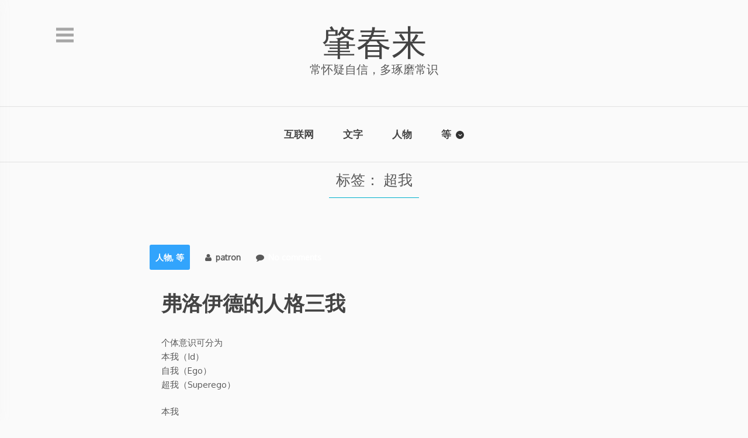

--- FILE ---
content_type: text/html; charset=UTF-8
request_url: https://oldzhao.com/tag/%E8%B6%85%E6%88%91/
body_size: 16511
content:
	<!DOCTYPE html>
	<html xmlns:wb="http://open.weibo.com/wb" lang="zh-CN">
	<head>
				<meta charset="UTF-8">
		<meta http-equiv="X-UA-Compatible" content="IE=edge">
		<meta name="viewport" content="width=device-width, initial-scale=1">
		<link rel="profile" href="http://gmpg.org/xfn/11">
		<link rel="pingback" href="https://oldzhao.com/xmlrpc.php">
		<link rel="shortcut icon" href="/favicon.ico" type="image/x-icon" />
		<link rel="icon" href="">
<link rel="apple-touch-icon-precomposed" href="">
		
				<title>超我 &#8211; 肇春来</title>
<meta name='robots' content='max-image-preview:large' />
<link rel='dns-prefetch' href='//fonts.googleapis.com' />
<link rel="alternate" type="application/rss+xml" title="肇春来 &raquo; Feed" href="https://oldzhao.com/feed/" />
<link rel="alternate" type="application/rss+xml" title="肇春来 &raquo; 评论Feed" href="https://oldzhao.com/comments/feed/" />
<link rel="alternate" type="application/rss+xml" title="肇春来 &raquo; 超我标签Feed" href="https://oldzhao.com/tag/%e8%b6%85%e6%88%91/feed/" />
<script type="text/javascript">
window._wpemojiSettings = {"baseUrl":"https:\/\/s.w.org\/images\/core\/emoji\/14.0.0\/72x72\/","ext":".png","svgUrl":"https:\/\/s.w.org\/images\/core\/emoji\/14.0.0\/svg\/","svgExt":".svg","source":{"concatemoji":"https:\/\/oldzhao.com\/wp-includes\/js\/wp-emoji-release.min.js?ver=6.3"}};
/*! This file is auto-generated */
!function(i,n){var o,s,e;function c(e){try{var t={supportTests:e,timestamp:(new Date).valueOf()};sessionStorage.setItem(o,JSON.stringify(t))}catch(e){}}function p(e,t,n){e.clearRect(0,0,e.canvas.width,e.canvas.height),e.fillText(t,0,0);var t=new Uint32Array(e.getImageData(0,0,e.canvas.width,e.canvas.height).data),r=(e.clearRect(0,0,e.canvas.width,e.canvas.height),e.fillText(n,0,0),new Uint32Array(e.getImageData(0,0,e.canvas.width,e.canvas.height).data));return t.every(function(e,t){return e===r[t]})}function u(e,t,n){switch(t){case"flag":return n(e,"\ud83c\udff3\ufe0f\u200d\u26a7\ufe0f","\ud83c\udff3\ufe0f\u200b\u26a7\ufe0f")?!1:!n(e,"\ud83c\uddfa\ud83c\uddf3","\ud83c\uddfa\u200b\ud83c\uddf3")&&!n(e,"\ud83c\udff4\udb40\udc67\udb40\udc62\udb40\udc65\udb40\udc6e\udb40\udc67\udb40\udc7f","\ud83c\udff4\u200b\udb40\udc67\u200b\udb40\udc62\u200b\udb40\udc65\u200b\udb40\udc6e\u200b\udb40\udc67\u200b\udb40\udc7f");case"emoji":return!n(e,"\ud83e\udef1\ud83c\udffb\u200d\ud83e\udef2\ud83c\udfff","\ud83e\udef1\ud83c\udffb\u200b\ud83e\udef2\ud83c\udfff")}return!1}function f(e,t,n){var r="undefined"!=typeof WorkerGlobalScope&&self instanceof WorkerGlobalScope?new OffscreenCanvas(300,150):i.createElement("canvas"),a=r.getContext("2d",{willReadFrequently:!0}),o=(a.textBaseline="top",a.font="600 32px Arial",{});return e.forEach(function(e){o[e]=t(a,e,n)}),o}function t(e){var t=i.createElement("script");t.src=e,t.defer=!0,i.head.appendChild(t)}"undefined"!=typeof Promise&&(o="wpEmojiSettingsSupports",s=["flag","emoji"],n.supports={everything:!0,everythingExceptFlag:!0},e=new Promise(function(e){i.addEventListener("DOMContentLoaded",e,{once:!0})}),new Promise(function(t){var n=function(){try{var e=JSON.parse(sessionStorage.getItem(o));if("object"==typeof e&&"number"==typeof e.timestamp&&(new Date).valueOf()<e.timestamp+604800&&"object"==typeof e.supportTests)return e.supportTests}catch(e){}return null}();if(!n){if("undefined"!=typeof Worker&&"undefined"!=typeof OffscreenCanvas&&"undefined"!=typeof URL&&URL.createObjectURL&&"undefined"!=typeof Blob)try{var e="postMessage("+f.toString()+"("+[JSON.stringify(s),u.toString(),p.toString()].join(",")+"));",r=new Blob([e],{type:"text/javascript"}),a=new Worker(URL.createObjectURL(r),{name:"wpTestEmojiSupports"});return void(a.onmessage=function(e){c(n=e.data),a.terminate(),t(n)})}catch(e){}c(n=f(s,u,p))}t(n)}).then(function(e){for(var t in e)n.supports[t]=e[t],n.supports.everything=n.supports.everything&&n.supports[t],"flag"!==t&&(n.supports.everythingExceptFlag=n.supports.everythingExceptFlag&&n.supports[t]);n.supports.everythingExceptFlag=n.supports.everythingExceptFlag&&!n.supports.flag,n.DOMReady=!1,n.readyCallback=function(){n.DOMReady=!0}}).then(function(){return e}).then(function(){var e;n.supports.everything||(n.readyCallback(),(e=n.source||{}).concatemoji?t(e.concatemoji):e.wpemoji&&e.twemoji&&(t(e.twemoji),t(e.wpemoji)))}))}((window,document),window._wpemojiSettings);
</script>
<style type="text/css">
img.wp-smiley,
img.emoji {
	display: inline !important;
	border: none !important;
	box-shadow: none !important;
	height: 1em !important;
	width: 1em !important;
	margin: 0 0.07em !important;
	vertical-align: -0.1em !important;
	background: none !important;
	padding: 0 !important;
}
</style>
	<link rel='stylesheet' id='wp-block-library-css' href='https://oldzhao.com/wp-includes/css/dist/block-library/style.min.css?ver=6.3' type='text/css' media='all' />
<style id='classic-theme-styles-inline-css' type='text/css'>
/*! This file is auto-generated */
.wp-block-button__link{color:#fff;background-color:#32373c;border-radius:9999px;box-shadow:none;text-decoration:none;padding:calc(.667em + 2px) calc(1.333em + 2px);font-size:1.125em}.wp-block-file__button{background:#32373c;color:#fff;text-decoration:none}
</style>
<style id='global-styles-inline-css' type='text/css'>
body{--wp--preset--color--black: #000000;--wp--preset--color--cyan-bluish-gray: #abb8c3;--wp--preset--color--white: #ffffff;--wp--preset--color--pale-pink: #f78da7;--wp--preset--color--vivid-red: #cf2e2e;--wp--preset--color--luminous-vivid-orange: #ff6900;--wp--preset--color--luminous-vivid-amber: #fcb900;--wp--preset--color--light-green-cyan: #7bdcb5;--wp--preset--color--vivid-green-cyan: #00d084;--wp--preset--color--pale-cyan-blue: #8ed1fc;--wp--preset--color--vivid-cyan-blue: #0693e3;--wp--preset--color--vivid-purple: #9b51e0;--wp--preset--gradient--vivid-cyan-blue-to-vivid-purple: linear-gradient(135deg,rgba(6,147,227,1) 0%,rgb(155,81,224) 100%);--wp--preset--gradient--light-green-cyan-to-vivid-green-cyan: linear-gradient(135deg,rgb(122,220,180) 0%,rgb(0,208,130) 100%);--wp--preset--gradient--luminous-vivid-amber-to-luminous-vivid-orange: linear-gradient(135deg,rgba(252,185,0,1) 0%,rgba(255,105,0,1) 100%);--wp--preset--gradient--luminous-vivid-orange-to-vivid-red: linear-gradient(135deg,rgba(255,105,0,1) 0%,rgb(207,46,46) 100%);--wp--preset--gradient--very-light-gray-to-cyan-bluish-gray: linear-gradient(135deg,rgb(238,238,238) 0%,rgb(169,184,195) 100%);--wp--preset--gradient--cool-to-warm-spectrum: linear-gradient(135deg,rgb(74,234,220) 0%,rgb(151,120,209) 20%,rgb(207,42,186) 40%,rgb(238,44,130) 60%,rgb(251,105,98) 80%,rgb(254,248,76) 100%);--wp--preset--gradient--blush-light-purple: linear-gradient(135deg,rgb(255,206,236) 0%,rgb(152,150,240) 100%);--wp--preset--gradient--blush-bordeaux: linear-gradient(135deg,rgb(254,205,165) 0%,rgb(254,45,45) 50%,rgb(107,0,62) 100%);--wp--preset--gradient--luminous-dusk: linear-gradient(135deg,rgb(255,203,112) 0%,rgb(199,81,192) 50%,rgb(65,88,208) 100%);--wp--preset--gradient--pale-ocean: linear-gradient(135deg,rgb(255,245,203) 0%,rgb(182,227,212) 50%,rgb(51,167,181) 100%);--wp--preset--gradient--electric-grass: linear-gradient(135deg,rgb(202,248,128) 0%,rgb(113,206,126) 100%);--wp--preset--gradient--midnight: linear-gradient(135deg,rgb(2,3,129) 0%,rgb(40,116,252) 100%);--wp--preset--font-size--small: 13px;--wp--preset--font-size--medium: 20px;--wp--preset--font-size--large: 36px;--wp--preset--font-size--x-large: 42px;--wp--preset--spacing--20: 0.44rem;--wp--preset--spacing--30: 0.67rem;--wp--preset--spacing--40: 1rem;--wp--preset--spacing--50: 1.5rem;--wp--preset--spacing--60: 2.25rem;--wp--preset--spacing--70: 3.38rem;--wp--preset--spacing--80: 5.06rem;--wp--preset--shadow--natural: 6px 6px 9px rgba(0, 0, 0, 0.2);--wp--preset--shadow--deep: 12px 12px 50px rgba(0, 0, 0, 0.4);--wp--preset--shadow--sharp: 6px 6px 0px rgba(0, 0, 0, 0.2);--wp--preset--shadow--outlined: 6px 6px 0px -3px rgba(255, 255, 255, 1), 6px 6px rgba(0, 0, 0, 1);--wp--preset--shadow--crisp: 6px 6px 0px rgba(0, 0, 0, 1);}:where(.is-layout-flex){gap: 0.5em;}:where(.is-layout-grid){gap: 0.5em;}body .is-layout-flow > .alignleft{float: left;margin-inline-start: 0;margin-inline-end: 2em;}body .is-layout-flow > .alignright{float: right;margin-inline-start: 2em;margin-inline-end: 0;}body .is-layout-flow > .aligncenter{margin-left: auto !important;margin-right: auto !important;}body .is-layout-constrained > .alignleft{float: left;margin-inline-start: 0;margin-inline-end: 2em;}body .is-layout-constrained > .alignright{float: right;margin-inline-start: 2em;margin-inline-end: 0;}body .is-layout-constrained > .aligncenter{margin-left: auto !important;margin-right: auto !important;}body .is-layout-constrained > :where(:not(.alignleft):not(.alignright):not(.alignfull)){max-width: var(--wp--style--global--content-size);margin-left: auto !important;margin-right: auto !important;}body .is-layout-constrained > .alignwide{max-width: var(--wp--style--global--wide-size);}body .is-layout-flex{display: flex;}body .is-layout-flex{flex-wrap: wrap;align-items: center;}body .is-layout-flex > *{margin: 0;}body .is-layout-grid{display: grid;}body .is-layout-grid > *{margin: 0;}:where(.wp-block-columns.is-layout-flex){gap: 2em;}:where(.wp-block-columns.is-layout-grid){gap: 2em;}:where(.wp-block-post-template.is-layout-flex){gap: 1.25em;}:where(.wp-block-post-template.is-layout-grid){gap: 1.25em;}.has-black-color{color: var(--wp--preset--color--black) !important;}.has-cyan-bluish-gray-color{color: var(--wp--preset--color--cyan-bluish-gray) !important;}.has-white-color{color: var(--wp--preset--color--white) !important;}.has-pale-pink-color{color: var(--wp--preset--color--pale-pink) !important;}.has-vivid-red-color{color: var(--wp--preset--color--vivid-red) !important;}.has-luminous-vivid-orange-color{color: var(--wp--preset--color--luminous-vivid-orange) !important;}.has-luminous-vivid-amber-color{color: var(--wp--preset--color--luminous-vivid-amber) !important;}.has-light-green-cyan-color{color: var(--wp--preset--color--light-green-cyan) !important;}.has-vivid-green-cyan-color{color: var(--wp--preset--color--vivid-green-cyan) !important;}.has-pale-cyan-blue-color{color: var(--wp--preset--color--pale-cyan-blue) !important;}.has-vivid-cyan-blue-color{color: var(--wp--preset--color--vivid-cyan-blue) !important;}.has-vivid-purple-color{color: var(--wp--preset--color--vivid-purple) !important;}.has-black-background-color{background-color: var(--wp--preset--color--black) !important;}.has-cyan-bluish-gray-background-color{background-color: var(--wp--preset--color--cyan-bluish-gray) !important;}.has-white-background-color{background-color: var(--wp--preset--color--white) !important;}.has-pale-pink-background-color{background-color: var(--wp--preset--color--pale-pink) !important;}.has-vivid-red-background-color{background-color: var(--wp--preset--color--vivid-red) !important;}.has-luminous-vivid-orange-background-color{background-color: var(--wp--preset--color--luminous-vivid-orange) !important;}.has-luminous-vivid-amber-background-color{background-color: var(--wp--preset--color--luminous-vivid-amber) !important;}.has-light-green-cyan-background-color{background-color: var(--wp--preset--color--light-green-cyan) !important;}.has-vivid-green-cyan-background-color{background-color: var(--wp--preset--color--vivid-green-cyan) !important;}.has-pale-cyan-blue-background-color{background-color: var(--wp--preset--color--pale-cyan-blue) !important;}.has-vivid-cyan-blue-background-color{background-color: var(--wp--preset--color--vivid-cyan-blue) !important;}.has-vivid-purple-background-color{background-color: var(--wp--preset--color--vivid-purple) !important;}.has-black-border-color{border-color: var(--wp--preset--color--black) !important;}.has-cyan-bluish-gray-border-color{border-color: var(--wp--preset--color--cyan-bluish-gray) !important;}.has-white-border-color{border-color: var(--wp--preset--color--white) !important;}.has-pale-pink-border-color{border-color: var(--wp--preset--color--pale-pink) !important;}.has-vivid-red-border-color{border-color: var(--wp--preset--color--vivid-red) !important;}.has-luminous-vivid-orange-border-color{border-color: var(--wp--preset--color--luminous-vivid-orange) !important;}.has-luminous-vivid-amber-border-color{border-color: var(--wp--preset--color--luminous-vivid-amber) !important;}.has-light-green-cyan-border-color{border-color: var(--wp--preset--color--light-green-cyan) !important;}.has-vivid-green-cyan-border-color{border-color: var(--wp--preset--color--vivid-green-cyan) !important;}.has-pale-cyan-blue-border-color{border-color: var(--wp--preset--color--pale-cyan-blue) !important;}.has-vivid-cyan-blue-border-color{border-color: var(--wp--preset--color--vivid-cyan-blue) !important;}.has-vivid-purple-border-color{border-color: var(--wp--preset--color--vivid-purple) !important;}.has-vivid-cyan-blue-to-vivid-purple-gradient-background{background: var(--wp--preset--gradient--vivid-cyan-blue-to-vivid-purple) !important;}.has-light-green-cyan-to-vivid-green-cyan-gradient-background{background: var(--wp--preset--gradient--light-green-cyan-to-vivid-green-cyan) !important;}.has-luminous-vivid-amber-to-luminous-vivid-orange-gradient-background{background: var(--wp--preset--gradient--luminous-vivid-amber-to-luminous-vivid-orange) !important;}.has-luminous-vivid-orange-to-vivid-red-gradient-background{background: var(--wp--preset--gradient--luminous-vivid-orange-to-vivid-red) !important;}.has-very-light-gray-to-cyan-bluish-gray-gradient-background{background: var(--wp--preset--gradient--very-light-gray-to-cyan-bluish-gray) !important;}.has-cool-to-warm-spectrum-gradient-background{background: var(--wp--preset--gradient--cool-to-warm-spectrum) !important;}.has-blush-light-purple-gradient-background{background: var(--wp--preset--gradient--blush-light-purple) !important;}.has-blush-bordeaux-gradient-background{background: var(--wp--preset--gradient--blush-bordeaux) !important;}.has-luminous-dusk-gradient-background{background: var(--wp--preset--gradient--luminous-dusk) !important;}.has-pale-ocean-gradient-background{background: var(--wp--preset--gradient--pale-ocean) !important;}.has-electric-grass-gradient-background{background: var(--wp--preset--gradient--electric-grass) !important;}.has-midnight-gradient-background{background: var(--wp--preset--gradient--midnight) !important;}.has-small-font-size{font-size: var(--wp--preset--font-size--small) !important;}.has-medium-font-size{font-size: var(--wp--preset--font-size--medium) !important;}.has-large-font-size{font-size: var(--wp--preset--font-size--large) !important;}.has-x-large-font-size{font-size: var(--wp--preset--font-size--x-large) !important;}
.wp-block-navigation a:where(:not(.wp-element-button)){color: inherit;}
:where(.wp-block-post-template.is-layout-flex){gap: 1.25em;}:where(.wp-block-post-template.is-layout-grid){gap: 1.25em;}
:where(.wp-block-columns.is-layout-flex){gap: 2em;}:where(.wp-block-columns.is-layout-grid){gap: 2em;}
.wp-block-pullquote{font-size: 1.5em;line-height: 1.6;}
</style>
<link rel='stylesheet' id='cptch_stylesheet-css' href='https://oldzhao.com/wp-content/plugins/captcha/css/front_end_style.css?ver=4.4.5' type='text/css' media='all' />
<link rel='stylesheet' id='dashicons-css' href='https://oldzhao.com/wp-includes/css/dashicons.min.css?ver=6.3' type='text/css' media='all' />
<link rel='stylesheet' id='cptch_desktop_style-css' href='https://oldzhao.com/wp-content/plugins/captcha/css/desktop_style.css?ver=4.4.5' type='text/css' media='all' />
<link rel='stylesheet' id='wp-ulike-css' href='https://oldzhao.com/wp-content/plugins/wp-ulike/assets/css/wp-ulike.min.css?ver=4.8.0' type='text/css' media='all' />
<style id='wp-ulike-inline-css' type='text/css'>
.wpulike-default
.wp_ulike_put_image.wp_ulike_btn_is_active:after{
    filter: invert(44%) sepia(40%) saturate(3852%) hue-rotate(368deg) 
    brightness(100%) contrast(111%);
}
</style>
<link rel='stylesheet' id='wp-syntax-css-css' href='https://oldzhao.com/wp-content/plugins/wp-syntax/css/wp-syntax.css?ver=1.2' type='text/css' media='all' />
<link rel='stylesheet' id='decode-style-css' href='https://oldzhao.com/wp-content/themes/decode/style.css?ver=3.11.0' type='text/css' media='all' />
<link rel='stylesheet' id='modern-decode-style-css' href='https://oldzhao.com/wp-content/themes/modern-decode/assets/css/main.css?ver=1.0.0' type='text/css' media='all' />
<link rel='stylesheet' id='font-awesome-css' href='https://oldzhao.com/wp-content/themes/modern-decode/assets/css/font-awesome.min.css?ver=4.5.0' type='text/css' media='all' />
<link rel='stylesheet' id='decode-icomoon-css' href='https://oldzhao.com/wp-content/themes/decode/assets/icomoon.css?ver=3.0.7' type='text/css' media='all' />
<link rel='stylesheet' id='decode-font-stylesheet-css' href='//fonts.googleapis.com/css?family=Oxygen&#038;ver=6.3' type='text/css' media='all' />
<script type='text/javascript' src='https://oldzhao.com/wp-includes/js/jquery/jquery.min.js?ver=3.7.0' id='jquery-core-js'></script>
<script type='text/javascript' src='https://oldzhao.com/wp-includes/js/jquery/jquery-migrate.min.js?ver=3.4.1' id='jquery-migrate-js'></script>
<script type='text/javascript' id='3d-flip-book-client-locale-loader-js-extra'>
/* <![CDATA[ */
var FB3D_CLIENT_LOCALE = {"ajaxurl":"https:\/\/oldzhao.com\/wp-admin\/admin-ajax.php","dictionary":{"Table of contents":"Table of contents","Close":"Close","Bookmarks":"Bookmarks","Thumbnails":"Thumbnails","Search":"Search","Share":"Share","Facebook":"Facebook","Twitter":"Twitter","Email":"Email","Play":"Play","Previous page":"Previous page","Next page":"Next page","Zoom in":"Zoom in","Zoom out":"Zoom out","Fit view":"Fit view","Auto play":"Auto play","Full screen":"Full screen","More":"More","Smart pan":"Smart pan","Single page":"Single page","Sounds":"Sounds","Stats":"Stats","Print":"Print","Download":"Download","Goto first page":"Goto first page","Goto last page":"Goto last page"},"images":"https:\/\/oldzhao.com\/wp-content\/plugins\/interactive-3d-flipbook-powered-physics-engine\/assets\/images\/","jsData":{"urls":[],"posts":{"ids_mis":[],"ids":[]},"pages":[],"firstPages":[],"bookCtrlProps":[],"bookTemplates":[]},"key":"3d-flip-book","pdfJS":{"pdfJsLib":"https:\/\/oldzhao.com\/wp-content\/plugins\/interactive-3d-flipbook-powered-physics-engine\/assets\/js\/pdf.min.js?ver=4.3.136","pdfJsWorker":"https:\/\/oldzhao.com\/wp-content\/plugins\/interactive-3d-flipbook-powered-physics-engine\/assets\/js\/pdf.worker.js?ver=4.3.136","stablePdfJsLib":"https:\/\/oldzhao.com\/wp-content\/plugins\/interactive-3d-flipbook-powered-physics-engine\/assets\/js\/stable\/pdf.min.js?ver=2.5.207","stablePdfJsWorker":"https:\/\/oldzhao.com\/wp-content\/plugins\/interactive-3d-flipbook-powered-physics-engine\/assets\/js\/stable\/pdf.worker.js?ver=2.5.207","pdfJsCMapUrl":"https:\/\/oldzhao.com\/wp-content\/plugins\/interactive-3d-flipbook-powered-physics-engine\/assets\/cmaps\/"},"cacheurl":"https:\/\/oldzhao.com\/wp-content\/uploads\/3d-flip-book\/cache\/","pluginsurl":"https:\/\/oldzhao.com\/wp-content\/plugins\/","pluginurl":"https:\/\/oldzhao.com\/wp-content\/plugins\/interactive-3d-flipbook-powered-physics-engine\/","thumbnailSize":{"width":"150","height":"150"},"version":"1.16.17"};
/* ]]> */
</script>
<script type='text/javascript' src='https://oldzhao.com/wp-content/plugins/interactive-3d-flipbook-powered-physics-engine/assets/js/client-locale-loader.js?ver=1.16.17' id='3d-flip-book-client-locale-loader-js' async data-wp-strategy='async'></script>
<link rel="https://api.w.org/" href="https://oldzhao.com/wp-json/" /><link rel="alternate" type="application/json" href="https://oldzhao.com/wp-json/wp/v2/tags/177" /><link rel="EditURI" type="application/rsd+xml" title="RSD" href="https://oldzhao.com/xmlrpc.php?rsd" />
<meta name="generator" content="WordPress 6.3" />
<!-- Favicon Rotator -->
<link rel="shortcut icon" href="https://oldzhao.com/wp-content/uploads/2020/12/favicon.ico" />
<!-- End Favicon Rotator -->

		<!-- Decode Custom Colors CSS -->

		<style type="text/css">

			
			@media (min-width: 68.5em) {

				.site-main {
					max-width: none;
				}

			
			}

		</style>

				<!-- Decode Custom CSS -->
		<style type="text/css">
			input[type=email], input[type=password], 
input[type=search], input[type=tel], input[type=text], input[type=url], textarea{

color:#333;

}

select {
height:40px;
border:1px solid #e1e1e1;
padding:0px 10px;
width:100%
}

textarea{
padding-top:10px;
}		</style>
	<link rel="alternate" type="application/rss+xml" title="RSS" href="https://oldzhao.com/rsslatest.xml" />
<script src="https://tjs.sjs.sinajs.cn/open/api/js/wb.js?appkey=2817375601" type="text/javascript" charset="utf-8"></script>
	</head>
<body class="archive tag tag-177 sidebar-style-closing sidebar-style-left">
	
<div id="page" class="hfeed site">
	<a class="skip-link screen-reader-text" href="#content">Skip to content</a>


		<button id="sidebar-link" class="sidebar-link SidebarLink left" title="Show sidebar">
			<svg width="100%" height="100%" viewBox="0 0 240 200" version="1.1" xmlns="http://www.w3.org/2000/svg">
				<g class="menu-icon" fill-rule="evenodd">
					<path d="M0,160 L0,200 L240,200 L240,160 L0,160 Z M0,160"></path>
					<path d="M0,80 L0,120 L240,120 L240,80 L0,80 Z M0,80"></path>
					<path d="M0,0 L0,40 L240,40 L240,0 L0,0 Z M0,0"></path>
				</g>
			</svg>
		</button>
	
	<header id="masthead" class="site-header" role="banner">
				<div class="site-branding">
						<h1 class="site-title"><a href="https://oldzhao.com/" title="肇春来" rel="home">肇春来</a></h1><!--/.site-title-->												<h2 class="site-description">常怀疑自信，多琢磨常识</h2>
									</div><!-- .site-branding -->

		
			</header><!-- #masthead -->

<nav id="header-menu" class="menu horizontal-menu header-menu" role="navigation"><ul><li id="menu-item-31" class="menu-item menu-item-type-taxonomy menu-item-object-category menu-item-31"><a href="https://oldzhao.com/category/internet/">互联网</a></li>
<li id="menu-item-32" class="menu-item menu-item-type-taxonomy menu-item-object-category menu-item-32"><a href="https://oldzhao.com/category/wenzi/">文字</a></li>
<li id="menu-item-34" class="menu-item menu-item-type-taxonomy menu-item-object-category menu-item-34"><a href="https://oldzhao.com/category/renwu/">人物</a></li>
<li id="menu-item-33" class="menu-item menu-item-type-taxonomy menu-item-object-category menu-item-has-children menu-item-33"><a href="https://oldzhao.com/category/more/">等</a>
<ul class="sub-menu">
	<li id="menu-item-35" class="menu-item menu-item-type-taxonomy menu-item-object-category menu-item-35"><a href="https://oldzhao.com/category/more/qiye/">商业</a></li>
	<li id="menu-item-37" class="menu-item menu-item-type-taxonomy menu-item-object-category menu-item-37"><a href="https://oldzhao.com/category/more/invest/">投资</a></li>
	<li id="menu-item-40" class="menu-item menu-item-type-taxonomy menu-item-object-category menu-item-40"><a href="https://oldzhao.com/category/more/english/">英文</a></li>
	<li id="menu-item-39" class="menu-item menu-item-type-taxonomy menu-item-object-category menu-item-39"><a href="https://oldzhao.com/category/more/math/">数学</a></li>
	<li id="menu-item-36" class="menu-item menu-item-type-taxonomy menu-item-object-category menu-item-36"><a href="https://oldzhao.com/category/more/health/">健康</a></li>
	<li id="menu-item-41" class="menu-item menu-item-type-taxonomy menu-item-object-category menu-item-41"><a href="https://oldzhao.com/category/more/yinyue/">音乐</a></li>
	<li id="menu-item-38" class="menu-item menu-item-type-taxonomy menu-item-object-category menu-item-38"><a href="https://oldzhao.com/category/more/photography/">摄影</a></li>
</ul>
</li>
</ul></nav><!-- #header-menu -->


<div id="content" class="site-content ">
<div id="primary" class="content-area">
	<main id="main" class="site-main" role="main">
			<header class="page-header">
			<h1 class="page-title">标签： <span>超我</span></h1>		</header><!-- .page-header -->
					<article id="post-266" class="post-266 post type-post status-publish format-standard hentry category-renwu category-more tag-174 tag-175 tag-176 tag-177 archive-listings">
		<header class="entry-header">
		<div class="entry-header-meta">
							<span class="header-meta-categories"><a href="https://oldzhao.com/category/renwu/" rel="category tag">人物</a>, <a href="https://oldzhao.com/category/more/" rel="category tag">等</a></span>
									<span class="header-meta"><i class="fa fa-user"></i>patron</span>
			<span class="header-meta"><i class="fa fa-comment"></i></i><a href="https://oldzhao.com/freuds-3-parts-of-personality/#respond">No comments</a></span>
		</div><!--/.entry-header-meta-->
					<h2 class="entry-title">
				<a href="https://oldzhao.com/freuds-3-parts-of-personality/" title="弗洛伊德的人格三我">弗洛伊德的人格三我</a></h2>
			</header><!--/.entry-header-->	
	<div class="entry-content">
		<p>个体意识可分为<br />
本我（Id）<br />
自我（Ego）<br />
超我（Superego）</p>
<p>本我<br />
以快乐为原则<br />
追求直接性欲的满足</p>
<p>自我<br />
以现实为原则<br />
但它受制于本我的意志</p>
<p>超我<br />
以道德理想为原则<br />
指导自我<br />
限制本我<br />
以达到自我实现</p>
<p>人的行为<br />
根本动力是无意识的性欲<br />
即力比多<br />
人的一切行为都带有性的色彩</p>
		<div class="wpulike wpulike-default " ><div class="wp_ulike_general_class wp_ulike_is_restricted"><button type="button"
					aria-label="Like Button"
					data-ulike-id="266"
					data-ulike-nonce="1ea5d970fa"
					data-ulike-type="post"
					data-ulike-template="wpulike-default"
					data-ulike-display-likers=""
					data-ulike-likers-style="popover"
					class="wp_ulike_btn wp_ulike_put_image wp_post_btn_266"></button><span class="count-box wp_ulike_counter_up" data-ulike-counter-value="0"></span>			</div></div>
		</div><!-- .entry-content -->
		<footer class="entry-footer">
					</footer><!-- .entry-footer -->
	</article><!-- #post-266 -->
			</main><!-- #main -->
				<div class="paginate-links">
			<span class="paginate-links-text">Page 1 of 1</span>
					</div><!--/.paginate-links-->
	</div><!-- #primary -->

	</div><!-- #content -->
	
	
	<footer id="colophon" class="site-footer" role="contentinfo">
	
	
<div class="contact-links">
	<div class="contact-links-container">
				
		
		
				
				
					<a class="contact-link SinaWeiboLink" href="http://weibo.com/pchin"  rel="me">
				<svg width="200px" height="200px" viewBox="0 0 200 200" version="1.1" xmlns="http://www.w3.org/2000/svg">
					<g stroke="none" stroke-width="1" fill="none" fill-rule="evenodd">
					<path class="social-icon-fill SocialIconFill" d="M100,0 C44.7714,0 0,44.7714 0,100 C0,155.2286 44.7714,200 100,200 C155.2286,200 200,155.2286 200,100 C200,44.7714 155.2286,0 100,0 Z M139.537314,100.737216 C137.518821,100.133584 136.134023,99.721135 137.19107,97.0689856 C139.479954,91.3085456 139.717575,86.3401952 137.234724,82.7948839 C132.580495,76.146753 119.84688,76.5045478 105.250479,82.6172161 C105.250479,82.6076845 100.667241,84.6220409 101.83899,80.9865993 C104.084182,73.7676058 103.745488,67.723088 100.252085,64.2324114 C92.3338585,56.3087325 71.275039,64.5328644 53.2152787,82.5844466 C39.6923,96.1101514 31.8396311,110.44434 31.8396311,122.839262 C31.8396311,146.547504 62.2424233,160.9609 91.9869678,160.9609 C130.977177,160.9609 156.914197,138.306978 156.914197,120.320954 C156.914197,109.455596 147.761408,103.288178 139.537276,100.737082 L139.537314,100.737216 Z M92.066213,152.463766 C68.3334169,154.804539 47.8454601,144.078475 46.3022285,128.496056 C44.7617419,112.916362 62.7586894,98.3855002 86.4887785,96.0392558 C110.22432,93.6902854 130.712276,104.419095 132.252763,119.996043 C133.790524,135.583933 115.801773,150.117522 92.066213,152.463766 Z M94.4384022,108.029659 C83.1442203,105.090725 70.3778167,110.720049 65.4722981,120.670418 C60.4766304,130.820149 65.3083557,142.087032 76.7173164,145.771638 C88.5386493,149.581887 102.468606,143.74224 107.314037,132.786733 C112.091204,122.077063 106.125893,111.050545 94.4384022,108.029659 L94.4384022,108.029659 Z M93.375903,124.243028 C92.5455729,125.663341 90.7100854,126.34618 89.2733972,125.753471 C87.8585362,125.171704 87.4160634,123.58478 88.2190761,122.189039 C89.0466801,120.801515 90.8111578,120.124147 92.2205286,120.684067 C93.6544907,121.208492 94.1679926,122.814537 93.375903,124.243028 Z M85.8127449,133.950305 C83.5184093,137.613064 78.6019485,139.216363 74.8982231,137.525659 C71.2491323,135.86498 70.1729649,131.609512 72.4700456,128.039629 C74.7370829,124.483394 79.4869134,122.899196 83.1633406,124.439682 C86.8807152,126.023881 88.0688591,130.249305 85.8127449,133.950305 Z M150.969151,70.3999622 C146.385932,65.3168903 139.620334,63.3858205 133.37371,64.7132582 C130.819888,65.2568035 129.191997,67.7696591 129.740994,70.3262072 C130.287265,72.8691062 132.797395,74.5051941 135.34302,73.9507256 L135.34302,73.9545383 C138.396695,73.3071946 141.707111,74.2495202 143.949557,76.7295873 C146.192003,79.2178706 146.795635,82.6047488 145.831463,85.5764715 L145.835276,85.5764715 C145.034989,88.0565577 146.39247,90.7223753 148.875282,91.5281141 C151.360821,92.3229487 154.023912,90.9681936 154.824199,88.4826554 C156.788038,82.4053682 155.561654,75.4813566 150.967511,70.3983037 L150.969151,70.3999622 Z M165.428984,57.3514061 C156.013982,46.9121456 142.124993,42.9325394 129.303992,45.6584438 L129.30018,45.6584438 C126.336654,46.2921193 124.443825,49.2119524 125.080226,52.1727519 C125.711176,55.1335515 128.628264,57.0291068 131.594534,56.3954313 C140.714554,54.4588904 150.582971,57.2940453 157.280266,64.7069674 C163.966637,72.1226155 165.783004,82.2368506 162.917806,91.1028551 L162.919712,91.1047614 C161.985584,93.9945511 163.564311,97.0837214 166.456827,98.0178308 C169.338419,98.9492333 172.43306,97.3705062 173.367189,94.4916587 C173.367189,94.4878461 173.367189,94.4764083 173.369095,94.4697362 C177.386942,81.9956075 174.849495,67.7788665 165.429022,57.3505292 L165.428984,57.3514061 Z" fill="#32a4fc"></path>
					</g>
				</svg>
			</a>
					
				
								
				
				
				
								
				
				
				
				
				
				
				
				
				
		
				
				
				
				
				
				
				
				
				
				
				
				
				
				
				
				
				
				
				
				
				
				
				
				
				
				
				
				
				
					
				
				
		
		
		
		
		
		
		
				
					<a class="contact-link RSSLink" href="https://oldzhao.com/feed/">
				<svg width="200px" height="200px" viewBox="0 0 200 200" version="1.1" xmlns="http://www.w3.org/2000/svg">
					<g stroke="none" stroke-width="1" fill="none" fill-rule="evenodd">
					<path class="social-icon-fill SocialIconFill" d="M100,0 C155.228476,-3.41060513e-14 200,44.771524 200,100 C200,155.228476 155.228476,200 100,200 C44.771524,200 0,155.228476 0,100 C0,44.771524 44.771524,3.03201907e-14 100,0 Z M40.0135555,79.4855784 L40.0135555,102.780614 C55.2214198,102.790103 69.6051125,108.763989 80.3694989,119.544636 C91.1311742,130.291394 97.0806631,144.696768 97.1050629,159.95749 L97.1131962,159.95749 L97.1131962,159.999512 L120.504488,159.999512 C120.485511,137.809245 111.465711,117.709228 96.8827535,103.115434 C82.2970845,88.5243505 62.2051899,79.4991339 40.0135555,79.4855784 Z M44.7525423,155.112773 L44.7471201,155.112773 L44.7525423,155.118195 L44.7525423,155.112773 C47.7008537,158.048883 51.7200459,159.849046 56.1947014,159.849046 C60.6747791,159.849046 64.7034602,158.054305 67.6531271,155.118195 L67.6639714,155.112773 C70.6082161,152.172597 72.4056694,148.168318 72.4165138,143.718064 C72.4056694,139.259678 70.6082161,135.255399 67.6531271,132.304378 L67.6585492,132.304378 L67.6531271,132.300311 L67.6531271,132.304378 C64.6993935,129.369624 60.6747791,127.55726 56.1947014,127.55726 C51.7214015,127.55726 47.7022092,129.365557 44.7525423,132.304378 L44.7525423,132.300311 C41.8110087,135.24591 40,139.259678 40,143.718064 C40,148.17374 41.8110087,152.173952 44.7525423,155.112773 Z M40.0555774,62.9029686 C93.5271714,62.9416349 136.994841,106.477281 137.030841,159.999512 L160,159.999512 C159.984,126.919781 146.538769,96.9493582 124.809601,75.2055351 C103.073766,53.4683787 73.1233263,40.0151548 40.0555774,40.0004883 Z M40.0555774,62.9029686" fill="#32a4fc"></path>
					</g>
				</svg>
			</a>
				
				
					<a class="contact-link WebsiteLink" href="https://www.oldzhao.com"  >
				<svg width="200px" height="200px" viewBox="0 0 200 200" version="1.1" xmlns="http://www.w3.org/2000/svg">
					<g stroke="none" stroke-width="1" fill="none" fill-rule="evenodd">
					<path class="social-icon-fill SocialIconFill" d="M100.201055,0 C155.540432,0 200.402109,44.8616775 200.402109,100.201055 C200.402109,155.540432 155.540432,200.402109 100.201055,200.402109 C44.8616775,200.402109 0,155.540432 0,100.201055 C0,44.8616775 44.8616775,0 100.201055,0 Z M10.3298172,100.210406 C10.3298172,126.647308 21.764832,150.41805 39.9673927,166.864419 L32.8424879,152.640954 C25.3384223,152.640954 21.5861525,135.7887 21.5861525,128.298284 C21.5861525,122.287597 19.1694766,117.482736 22.093754,111.947946 C11.5061635,101.334394 17.8338828,107.088684 17.8338828,100.210406 C17.8338828,96.6449605 14.4328107,93.0790417 10.8686995,90.3215808 C10.5122883,93.5691309 10.3298172,96.8682443 10.3298172,100.210406 Z M100.3805,10.3291965 C95.8253571,10.3291965 91.3488903,10.6669606 86.9752708,11.3183629 C86.0392177,13.3529896 85.3718947,15.5863011 85.3718947,17.8191396 C85.3718947,25.3095558 77.8678292,10.3291965 70.3637636,25.3095558 C62.8592241,40.289442 70.3637636,25.3095558 70.3637636,40.289442 C70.3637636,47.7798582 59.5031773,42.3600213 62.8592241,44.0346501 C70.3637636,47.7798582 70.3637636,47.7798582 62.8592241,55.2698013 C62.8592241,55.2698013 47.8510929,47.7798582 47.8510929,55.2698013 C47.8510929,62.7597444 40.3465534,62.7597444 32.8424879,62.7597444 C25.3384223,62.7597444 32.8424879,77.7401037 25.3384223,77.7401037 C19.5685433,77.7401037 22.6710263,68.8839662 17.5916938,64.7905867 C15.6608176,69.2808627 14.0858786,73.9594162 12.902423,78.7912408 C17.9599537,83.3141579 18.8069041,101.181596 25.3384223,107.700822 C32.8424879,100.210406 32.8424879,107.700822 40.3465534,107.700822 C47.8510929,107.700822 47.8510929,107.700822 51.6028888,115.190765 C59.1074283,115.190765 62.8592241,122.680709 70.3637636,130.170652 C77.8678292,137.661068 92.8759603,137.661068 92.8759603,145.151011 C92.8759603,152.640954 85.3718947,145.151011 85.3718947,160.13137 C85.3718947,167.621313 85.3718947,167.621313 77.8678292,167.621313 C73.143012,167.621313 68.417721,176.529487 65.565958,183.128187 C76.2763018,187.61326 88.0383428,190.091616 100.3805,190.091616 C125.584738,190.091616 148.370404,179.756696 164.715551,163.100762 L160.413972,154.513795 C160.413972,154.513795 169.79441,139.533435 162.290344,132.043492 C154.785805,124.553549 154.785805,117.063133 154.785805,117.063133 C154.785805,117.063133 139.777673,132.043492 132.273134,124.553076 C124.769068,117.063133 124.769068,124.553076 117.265003,109.57319 C109.760463,94.5928305 124.769068,87.1028874 124.769068,87.1028874 C124.769068,87.1028874 124.769068,72.1225281 132.273134,72.1225281 C139.777673,72.1225281 147.281739,57.1426419 162.290344,72.1225281 C162.290344,72.1225281 170.963173,66.3516814 183.233763,64.9410195 C179.384807,55.9453296 174.108785,47.7036957 167.68912,40.4994802 C166.341203,41.4668859 164.577158,42.1622826 162.290344,42.1622826 C154.785805,42.1622826 169.79441,57.1426419 162.290344,57.1426419 C154.785805,57.1426419 154.785805,49.6522257 147.281739,49.6522257 C139.777673,49.6522257 139.777673,57.1426419 132.273134,64.632585 C124.769068,72.1225281 132.273134,64.632585 124.769068,57.1426419 C117.265003,49.6522257 139.777673,57.1426419 132.273134,49.6522257 C124.769068,42.1622826 139.777673,42.1622826 139.777673,34.6723395 C139.777673,28.7974198 149.010238,27.5305678 152.992848,27.2571397 C148.661884,24.1401539 144.042758,21.3978309 139.777673,19.6919802 C147.281739,27.1819233 132.273134,34.6723395 124.769068,34.6723395 C117.719996,34.6723395 123.913587,21.454598 124.69134,13.6429748 C116.957883,11.4839335 108.80403,10.3291965 100.3805,10.3291965 Z" fill="#32a4fc"></path>
					</g>
				</svg>
			</a>
					</div>
</div><!-- .contact-links --><nav id="footer-menu" class="menu horizontal-menu footer-menu" role="navigation"><ul><li id="menu-item-732" class="menu-item menu-item-type-post_type menu-item-object-page menu-item-732"><a href="https://oldzhao.com/appsaved/">App</a></li>
<li id="menu-item-731" class="menu-item menu-item-type-post_type menu-item-object-page menu-item-731"><a href="https://oldzhao.com/top-10-books-that-i-value-most/">Book</a></li>
<li id="menu-item-733" class="menu-item menu-item-type-post_type menu-item-object-page menu-item-733"><a href="https://oldzhao.com/wp-plugins/">Plugin</a></li>
<li id="menu-item-730" class="menu-item menu-item-type-post_type menu-item-object-page menu-item-730"><a href="https://oldzhao.com/know-myself/">Me</a></li>
<li id="menu-item-833" class="menu-item menu-item-type-post_type menu-item-object-page menu-item-833"><a href="https://oldzhao.com/business/">Biz</a></li>
</ul></nav><!-- #footer-menu -->
		
		<div class="theme-info">
				
		<p>©2015-2026 <a href="http://www.oldzhao.com/">肇春来</a> 版权所有&nbsp;<a href="https://beian.miit.gov.cn"><span style="color:#666666">粤ICP备18155362号</span></a></p>
<p><a href="https://www.oldzhao.com/wp-content/zhaochunlai.apk"><span style="display:inline-block;
    padding:.3em.5em;
    background-image:linear-gradient(#ddd,#bbb);
    border:1pxsolidrgba(0,0,0,.2);
    border-radius:.3em;
    box-shadow:01pxwhiteinset;
    text-align:center;
    text-shadow:01px1pxblack;
    color:#ff53a4;
    font-weight:bold;margin-top:5px;">下载Android APP</span></a></p><p><span style="display:inline-block;
    margin-top:18px;"><img src="https://oldzhao.com/wp-content/uploads/2025/11/gh_f3a273d62c4b_258.jpg" width=116px height=116px></span></p>	
		</p>
			</div><!-- .theme-info -->
		
	</footer><!-- #colophon -->
	</div><!-- #page -->


	
<div id="sidebar" class="sidebar left">
	<div id="sidebar-top" class="sidebar-top SidebarTop clearfix">
		<button id="sidebar-close" class="sidebar-close SidebarClose" title="Hide sidebar">
			<i class="fa fa-times"></i>
		</button>
	</div>
	<div class="sidebar-content">
						<div class="widget-area" role="complementary">
						<aside id="block-3" class="widget widget_block"><h2 class="widgettitle"> - &gt; 求真、务实、审美 &lt; -</h2>
<div class="wp-widget-group__inner-blocks">
<div class="wp-block-columns is-layout-flex wp-container-4 wp-block-columns-is-layout-flex">
<div class="wp-block-column is-vertically-aligned-center is-layout-flow wp-block-column-is-layout-flow" style="flex-basis:50%"></div>
</div>
</div></aside><aside id="search-2" class="widget widget_search"><form role="search" method="get" class="search-form" action="https://oldzhao.com/">
	<label>
		<span class="screen-reader-text">Search for:</span>
		<input type="search" class="search-field" placeholder="Search..." value="" name="s" title="Search for:" />
	</label>
	<input type="submit" class="search-submit" value="Go" />
</form></aside><aside id="text-2" class="widget widget_text"><h2 class="widgettitle">服务</h2>
			<div class="textwidget"><p>1.多平台软件开发<br />
2.自定义站点开发<br />
3.互联网产品设计</p>
<p><a href="https://www.oldzhao.com/business/">查看详情&gt;&gt;</a></p>
</div>
		</aside><aside id="categories-2" class="widget widget_categories"><h2 class="widgettitle">分类</h2>

			<ul>
					<li class="cat-item cat-item-1"><a href="https://oldzhao.com/category/internet/">互联网</a> (125)
</li>
	<li class="cat-item cat-item-10"><a href="https://oldzhao.com/category/renwu/">人物</a> (21)
</li>
	<li class="cat-item cat-item-3"><a href="https://oldzhao.com/category/wenzi/">文字</a> (164)
</li>
	<li class="cat-item cat-item-4"><a href="https://oldzhao.com/category/more/">等</a> (127)
<ul class='children'>
	<li class="cat-item cat-item-9"><a href="https://oldzhao.com/category/more/health/">健康</a> (9)
</li>
	<li class="cat-item cat-item-8"><a href="https://oldzhao.com/category/more/qiye/">商业</a> (60)
</li>
	<li class="cat-item cat-item-6"><a href="https://oldzhao.com/category/more/invest/">投资</a> (16)
</li>
	<li class="cat-item cat-item-11"><a href="https://oldzhao.com/category/more/photography/">摄影</a> (6)
</li>
	<li class="cat-item cat-item-7"><a href="https://oldzhao.com/category/more/math/">数学</a> (11)
</li>
	<li class="cat-item cat-item-5"><a href="https://oldzhao.com/category/more/english/">英文</a> (5)
</li>
	<li class="cat-item cat-item-2"><a href="https://oldzhao.com/category/more/yinyue/">音乐</a> (6)
</li>
</ul>
</li>
			</ul>

			</aside><aside id="tag_cloud-2" class="widget widget_tag_cloud"><h2 class="widgettitle">标签</h2>
<div class="tagcloud"><a href="https://oldzhao.com/tag/2b/" class="tag-cloud-link tag-link-216 tag-link-position-1" style="font-size: 8pt;" aria-label="2b (2个项目)">2b</a>
<a href="https://oldzhao.com/tag/1688/" class="tag-cloud-link tag-link-207 tag-link-position-2" style="font-size: 8pt;" aria-label="1688 (2个项目)">1688</a>
<a href="https://oldzhao.com/tag/godaddy/" class="tag-cloud-link tag-link-420 tag-link-position-3" style="font-size: 8pt;" aria-label="godaddy (2个项目)">godaddy</a>
<a href="https://oldzhao.com/tag/kpi/" class="tag-cloud-link tag-link-88 tag-link-position-4" style="font-size: 10.153846153846pt;" aria-label="kpi (3个项目)">kpi</a>
<a href="https://oldzhao.com/tag/prestashop/" class="tag-cloud-link tag-link-84 tag-link-position-5" style="font-size: 8pt;" aria-label="Prestashop (2个项目)">Prestashop</a>
<a href="https://oldzhao.com/tag/windows/" class="tag-cloud-link tag-link-78 tag-link-position-6" style="font-size: 8pt;" aria-label="windows (2个项目)">windows</a>
<a href="https://oldzhao.com/tag/wordpress/" class="tag-cloud-link tag-link-72 tag-link-position-7" style="font-size: 14.641025641026pt;" aria-label="wordpress (6个项目)">wordpress</a>
<a href="https://oldzhao.com/tag/%e4%b8%8d%e5%9c%a8/" class="tag-cloud-link tag-link-228 tag-link-position-8" style="font-size: 8pt;" aria-label="不在 (2个项目)">不在</a>
<a href="https://oldzhao.com/tag/%e4%b9%a0%e6%83%af/" class="tag-cloud-link tag-link-314 tag-link-position-9" style="font-size: 10.153846153846pt;" aria-label="习惯 (3个项目)">习惯</a>
<a href="https://oldzhao.com/tag/%e4%ba%ba%e7%94%9f/" class="tag-cloud-link tag-link-29 tag-link-position-10" style="font-size: 14.641025641026pt;" aria-label="人生 (6个项目)">人生</a>
<a href="https://oldzhao.com/tag/%e4%bb%b7%e5%80%bc/" class="tag-cloud-link tag-link-128 tag-link-position-11" style="font-size: 11.948717948718pt;" aria-label="价值 (4个项目)">价值</a>
<a href="https://oldzhao.com/tag/%e4%bb%b7%e5%80%bc%e6%8a%95%e8%b5%84/" class="tag-cloud-link tag-link-501 tag-link-position-12" style="font-size: 8pt;" aria-label="价值投资 (2个项目)">价值投资</a>
<a href="https://oldzhao.com/tag/%e4%bc%98%e7%a7%80/" class="tag-cloud-link tag-link-280 tag-link-position-13" style="font-size: 10.153846153846pt;" aria-label="优秀 (3个项目)">优秀</a>
<a href="https://oldzhao.com/tag/%e4%bd%93%e7%b3%bb/" class="tag-cloud-link tag-link-299 tag-link-position-14" style="font-size: 10.153846153846pt;" aria-label="体系 (3个项目)">体系</a>
<a href="https://oldzhao.com/tag/%e4%bd%bf%e5%91%bd/" class="tag-cloud-link tag-link-417 tag-link-position-15" style="font-size: 8pt;" aria-label="使命 (2个项目)">使命</a>
<a href="https://oldzhao.com/tag/%e5%8e%9f%e5%88%99/" class="tag-cloud-link tag-link-26 tag-link-position-16" style="font-size: 18.769230769231pt;" aria-label="原则 (11个项目)">原则</a>
<a href="https://oldzhao.com/tag/%e5%b7%a5%e5%85%b7/" class="tag-cloud-link tag-link-292 tag-link-position-17" style="font-size: 10.153846153846pt;" aria-label="工具 (3个项目)">工具</a>
<a href="https://oldzhao.com/tag/%e5%b8%82%e5%9c%ba/" class="tag-cloud-link tag-link-68 tag-link-position-18" style="font-size: 10.153846153846pt;" aria-label="市场 (3个项目)">市场</a>
<a href="https://oldzhao.com/tag/%e5%b9%b8%e7%a6%8f/" class="tag-cloud-link tag-link-269 tag-link-position-19" style="font-size: 10.153846153846pt;" aria-label="幸福 (3个项目)">幸福</a>
<a href="https://oldzhao.com/tag/%e5%bd%b1%e5%93%8d%e5%8a%9b/" class="tag-cloud-link tag-link-109 tag-link-position-20" style="font-size: 8pt;" aria-label="影响力 (2个项目)">影响力</a>
<a href="https://oldzhao.com/tag/%e5%bf%83%e7%90%86%e5%ad%a6/" class="tag-cloud-link tag-link-160 tag-link-position-21" style="font-size: 8pt;" aria-label="心理学 (2个项目)">心理学</a>
<a href="https://oldzhao.com/tag/%e6%80%9d%e7%bb%b4/" class="tag-cloud-link tag-link-451 tag-link-position-22" style="font-size: 10.153846153846pt;" aria-label="思维 (3个项目)">思维</a>
<a href="https://oldzhao.com/tag/%e6%84%8f%e4%b9%89/" class="tag-cloud-link tag-link-30 tag-link-position-23" style="font-size: 10.153846153846pt;" aria-label="意义 (3个项目)">意义</a>
<a href="https://oldzhao.com/tag/%e6%88%98%e7%95%a5/" class="tag-cloud-link tag-link-39 tag-link-position-24" style="font-size: 14.641025641026pt;" aria-label="战略 (6个项目)">战略</a>
<a href="https://oldzhao.com/tag/%e6%89%93%e6%b2%b9%e8%af%97/" class="tag-cloud-link tag-link-32 tag-link-position-25" style="font-size: 18.051282051282pt;" aria-label="打油诗 (10个项目)">打油诗</a>
<a href="https://oldzhao.com/tag/%e6%8a%95%e8%b5%84/" class="tag-cloud-link tag-link-17 tag-link-position-26" style="font-size: 10.153846153846pt;" aria-label="投资 (3个项目)">投资</a>
<a href="https://oldzhao.com/tag/%e6%95%b0%e6%8d%ae/" class="tag-cloud-link tag-link-178 tag-link-position-27" style="font-size: 10.153846153846pt;" aria-label="数据 (3个项目)">数据</a>
<a href="https://oldzhao.com/tag/%e6%97%b6%e9%97%b4/" class="tag-cloud-link tag-link-545 tag-link-position-28" style="font-size: 8pt;" aria-label="时间 (2个项目)">时间</a>
<a href="https://oldzhao.com/tag/%e6%9c%aa%e6%9d%a5/" class="tag-cloud-link tag-link-529 tag-link-position-29" style="font-size: 11.948717948718pt;" aria-label="未来 (4个项目)">未来</a>
<a href="https://oldzhao.com/tag/%e6%a0%87%e5%87%86%e8%af%af%e5%b7%ae/" class="tag-cloud-link tag-link-581 tag-link-position-30" style="font-size: 8pt;" aria-label="标准误差 (2个项目)">标准误差</a>
<a href="https://oldzhao.com/tag/%e6%b3%95%e5%88%99/" class="tag-cloud-link tag-link-322 tag-link-position-31" style="font-size: 10.153846153846pt;" aria-label="法则 (3个项目)">法则</a>
<a href="https://oldzhao.com/tag/%e6%b5%81%e7%a8%8b/" class="tag-cloud-link tag-link-225 tag-link-position-32" style="font-size: 11.948717948718pt;" aria-label="流程 (4个项目)">流程</a>
<a href="https://oldzhao.com/tag/%e7%89%b9%e8%b4%a8/" class="tag-cloud-link tag-link-552 tag-link-position-33" style="font-size: 8pt;" aria-label="特质 (2个项目)">特质</a>
<a href="https://oldzhao.com/tag/%e7%94%9f%e5%91%bd/" class="tag-cloud-link tag-link-522 tag-link-position-34" style="font-size: 11.948717948718pt;" aria-label="生命 (4个项目)">生命</a>
<a href="https://oldzhao.com/tag/%e7%94%a8%e6%88%b7%e4%bd%93%e9%aa%8c/" class="tag-cloud-link tag-link-58 tag-link-position-35" style="font-size: 10.153846153846pt;" aria-label="用户体验 (3个项目)">用户体验</a>
<a href="https://oldzhao.com/tag/%e7%be%8e/" class="tag-cloud-link tag-link-383 tag-link-position-36" style="font-size: 10.153846153846pt;" aria-label="美 (3个项目)">美</a>
<a href="https://oldzhao.com/tag/%e8%87%aa%e5%b7%b1/" class="tag-cloud-link tag-link-508 tag-link-position-37" style="font-size: 8pt;" aria-label="自己 (2个项目)">自己</a>
<a href="https://oldzhao.com/tag/%e8%a1%a8%e7%99%bd/" class="tag-cloud-link tag-link-391 tag-link-position-38" style="font-size: 8pt;" aria-label="表白 (2个项目)">表白</a>
<a href="https://oldzhao.com/tag/%e8%ae%be%e8%ae%a1/" class="tag-cloud-link tag-link-19 tag-link-position-39" style="font-size: 22pt;" aria-label="设计 (17个项目)">设计</a>
<a href="https://oldzhao.com/tag/%e8%ae%be%e8%ae%a1%e5%8e%9f%e5%88%99/" class="tag-cloud-link tag-link-50 tag-link-position-40" style="font-size: 10.153846153846pt;" aria-label="设计原则 (3个项目)">设计原则</a>
<a href="https://oldzhao.com/tag/%e8%b5%84%e6%ba%90/" class="tag-cloud-link tag-link-100 tag-link-position-41" style="font-size: 8pt;" aria-label="资源 (2个项目)">资源</a>
<a href="https://oldzhao.com/tag/%e8%b6%8b%e5%8a%bf/" class="tag-cloud-link tag-link-71 tag-link-position-42" style="font-size: 10.153846153846pt;" aria-label="趋势 (3个项目)">趋势</a>
<a href="https://oldzhao.com/tag/%e9%87%91%e8%9e%8d/" class="tag-cloud-link tag-link-97 tag-link-position-43" style="font-size: 8pt;" aria-label="金融 (2个项目)">金融</a>
<a href="https://oldzhao.com/tag/%e9%99%b7%e9%98%b1/" class="tag-cloud-link tag-link-452 tag-link-position-44" style="font-size: 8pt;" aria-label="陷阱 (2个项目)">陷阱</a>
<a href="https://oldzhao.com/tag/%e9%a3%8e%e9%99%a9/" class="tag-cloud-link tag-link-460 tag-link-position-45" style="font-size: 8pt;" aria-label="风险 (2个项目)">风险</a></div>
</aside><aside id="block-6" class="widget widget_block"><a href="https://oldzhao.com/game_center/" target="_blank" ><b>>>>进入游戏中心(4PC)</b></a><br/><br/></aside>					</div><!-- .widget-area -->
			</div>
</div><!-- #sidebar -->

<style id='core-block-supports-inline-css' type='text/css'>
.wp-container-2.wp-container-2,.wp-container-4.wp-container-4{flex-wrap:nowrap;}
</style>
<script type='text/javascript' id='wp_ulike-js-extra'>
/* <![CDATA[ */
var wp_ulike_params = {"ajax_url":"https:\/\/oldzhao.com\/wp-admin\/admin-ajax.php","notifications":"0"};
/* ]]> */
</script>
<script type='text/javascript' src='https://oldzhao.com/wp-content/plugins/wp-ulike/assets/js/wp-ulike.min.js?ver=4.8.0' id='wp_ulike-js'></script>
<script type='text/javascript' src='https://oldzhao.com/wp-content/plugins/wp-syntax/js/wp-syntax.js?ver=1.2' id='wp-syntax-js-js'></script>
<script type='text/javascript' id='wpfront-scroll-top-js-extra'>
/* <![CDATA[ */
var wpfront_scroll_top_data = {"data":{"css":"#wpfront-scroll-top-container{position:fixed;cursor:pointer;z-index:9999;border:none;outline:none;background-color:rgba(0,0,0,0);box-shadow:none;outline-style:none;text-decoration:none;opacity:0;display:none;align-items:center;justify-content:center;margin:0;padding:0}#wpfront-scroll-top-container.show{display:flex;opacity:1}#wpfront-scroll-top-container .sr-only{position:absolute;width:1px;height:1px;padding:0;margin:-1px;overflow:hidden;clip:rect(0,0,0,0);white-space:nowrap;border:0}#wpfront-scroll-top-container .text-holder{padding:3px 10px;-webkit-border-radius:3px;border-radius:3px;-webkit-box-shadow:4px 4px 5px 0px rgba(50,50,50,.5);-moz-box-shadow:4px 4px 5px 0px rgba(50,50,50,.5);box-shadow:4px 4px 5px 0px rgba(50,50,50,.5)}#wpfront-scroll-top-container{right:20px;bottom:20px;}#wpfront-scroll-top-container img{width:auto;height:auto;}#wpfront-scroll-top-container .text-holder{color:#ffffff;background-color:#000000;width:auto;height:auto;;}#wpfront-scroll-top-container .text-holder:hover{background-color:#000000;}#wpfront-scroll-top-container i{color:#000000;}","html":"<button id=\"wpfront-scroll-top-container\" aria-label=\"\" title=\"\" ><img src=\"https:\/\/oldzhao.com\/wp-content\/plugins\/wpfront-scroll-top\/includes\/assets\/icons\/1.png\" alt=\"\" title=\"\"><\/button>","data":{"hide_iframe":false,"button_fade_duration":200,"auto_hide":false,"auto_hide_after":2,"scroll_offset":100,"button_opacity":0.8,"button_action":"top","button_action_element_selector":"","button_action_container_selector":"html, body","button_action_element_offset":0,"scroll_duration":400}}};
/* ]]> */
</script>
<script type='text/javascript' src='https://oldzhao.com/wp-content/plugins/wpfront-scroll-top/includes/assets/wpfront-scroll-top.min.js?ver=3.0.1.09211' id='wpfront-scroll-top-js'></script>
<script type='text/javascript' src='https://oldzhao.com/wp-content/themes/modern-decode/assets/js/slimscroll.min.js?ver=1.3.6' id='slimscroll-js'></script>
<script type='text/javascript' src='https://oldzhao.com/wp-content/themes/modern-decode/assets/js/plugins.js?ver=1.0.0' id='modern-decode-plugins-js'></script>
<script type='text/javascript' src='https://oldzhao.com/wp-content/themes/modern-decode/assets/js/scripts.js?ver=1.0.0' id='modern-decode-scripts-js'></script>
<script type='text/javascript' src='https://oldzhao.com/wp-content/themes/decode/scripts/decode.js?ver=3.0.9' id='decode-scripts-js'></script>
<script type='text/javascript'>var _merchantSettings=_merchantSettings || [];_merchantSettings.push(['AT', '1l3vvPR']);(function(){var autolink=document.createElement('script');autolink.type='text/javascript';autolink.async=true; autolink.src= ('https:' == document.location.protocol) ? 'https://autolinkmaker.itunes.apple.com/js/itunes_autolinkmaker.js' : 'http://autolinkmaker.itunes.apple.com/js/itunes_autolinkmaker.js';var s=document.getElementsByTagName('script')[0];s.parentNode.insertBefore(autolink, s);})();</script>
</body>
</html>

--- FILE ---
content_type: text/css
request_url: https://oldzhao.com/wp-content/themes/modern-decode/assets/css/main.css?ver=1.0.0
body_size: 2806
content:
body {
	background-color: #fafafa;
	font-size: 15px;
	color: #595959;
}

body .site-main {
	max-width: 790px;
}

body p {font-weight: 400;}

.single .site-main article,
.page .site-main article {
	background-color: #FFF;
	padding: 15px;
	border-radius: 5px;
	border: 1px solid #EEE;
}

.site-content {
	font-size: 15px;
}

.no-touch a:hover,
a {
	color: #32a4fc;
}

.site-header {
	margin: 25px auto 0;
	border-bottom: none;
}

.site-branding {
	margin: 0 auto 0px;
	margin-top: 15px;
}

.site-logo-link {
	display: block;
}

.site-logo {
	margin: 0 auto 30px;
}

.site-description {
	font-weight: 300;
	font-size: 20px;
	color: #595959;
}

.contact-link {
	display: inline-block;
}

.header-menu {
	width: 100%;
	margin: 45px 0 0 0;
	border-top: 1px solid #e1e1e1;
	border-bottom: 1px solid #e1e1e1;
	font-weight: 700;
}

.horizontal-menu li a:hover,
.horizontal-menu li.current_page_item a {
	color: #1180ef;
}

.horizontal-menu li {
	margin: 0 23px;
}

.horizontal-menu li ul li {
	margin: 0;
}

.horizontal-menu li a {
	padding: 35px 0;
	position: relative;
}

.horizontal-menu li a:hover {
	color: #1180ef !important;
}

.horizontal-menu li ul li a {
	padding: 5px 2.5px;
	font-size: 14px;
	text-align: left;
	border-bottom: 1px solid #eee;
}

	.horizontal-menu li ul li:last-of-type a {
		border-bottom: 0;
	}

.horizontal-menu li.current_page_item:after {
	content: "";
	width: 100%;
	height: 3px;
	background-color: #1180ef;
	position: absolute;
	right: 0;
	bottom: -2px;
	border: none;
}

.menu ul ul {
	background-color: #fafafa;
}

.menu > ul > li.menu-item-has-children > a:after,
.menu > ul > li.page_item_has_children > a:after {
	content: "\f107";
	width: 14px;
	height: 14px;
	background-color: #333333;
	margin-left: 8px;
	font-family: "FontAwesome";
	font-size: 10px;
	color: #ffffff;
	border: none;
	border-radius: 50%;
}

.content-area article {
	margin: 80px 0 0 0;
	padding-bottom: 65px;
	border-bottom: 1px solid #e1e1e1;
}

.entry-footer {
	width: 100%;
	margin-top: 20px;
	padding-bottom: 0;
	border-bottom: none;
}

.entry-footer .read-more-link {
	font-weight: 700;
	font-size: 14px;
	color: #32a4fc;
}

.entry-footer .read-more-link:hover {
	color: #32a4fc;
}

.entry-footer .read-more-link span.more-link-text {
	height: 25px;
	line-height: 25px;
	display: inline-block;
	float: left;
}

.entry-footer .read-more-link span.more-link-circle {
	width: 25px;
	height: 25px;
	line-height: 25px;
	margin-left: 15px;
	display: inline-block;
	text-align: center;
}

.entry-footer .read-more-link span.more-link-circle .fa {
	height: 25px;
	line-height: 25px;
	display: block;
}

.entry-content,
.entry-summary,
.page-content {
	margin-bottom: 0;
	padding-left: 20px;
	padding-right: 20px;
}

.entry-title {
	width: 100%;
	font-weight: 700;
	font-size: 35px;
	text-align: left;
	color: #333333;
}

.entry-header,
.page .entry-header,
.single .entry-header {
	margin: 0 0 20px 0;
	text-align: left;
}

	.page .entry-header {padding-top: 30px;}

.entry-header .entry-header-meta {
	width: 100%;
	margin-bottom: 35px;
}

.entry-header .entry-header-meta .header-meta-categories {
	width: auto;
	height: 43px;
	line-height: 43px;
	background-color: #32a4fc;
	padding: 0 10px;
	display: inline-block;
	border-radius: 3px;
	text-transform: lowercase;
	font-weight: 600;
	font-size: 14px;
	color: #ffffff;
}



.entry-header .entry-header-meta a{
	color: #ffffff;
}

.entry-header .entry-header-meta .header-meta-categories a:hover {
	text-decoration: underline;
}

.entry-header .entry-header-meta .header-meta {
	width: auto;
	height: 43px;
	line-height: 43px;
	margin-left: 22px;
	font-weight: 600;
	font-size: 14px;
	color: #595959;
}

.entry-header .entry-header-meta .header-meta i {
	margin-right: 7px;
}

.entry-header .entry-header-image {
	width: 100%;
	height: 473px;
	margin-bottom: 35px;
	position: relative;
	background-position: center center;
}

.entry-header .entry-header-image .header-image-overlay {
	width: 100%;
	height: 100%;
	background: rgba(0, 0, 0, 0.4);
	position: absolute;
	top: 0;
	right: 0;
}

.entry-header .entry-header-image .entry-header-meta {
	right: 0;
	bottom: 20px;
	left: 20px;
	position: absolute;
	margin-bottom: 0;
}

.entry-header .entry-header-image .entry-header-meta .header-meta {
	color: #ffffff;
}

.paginate-links {
	width: 100%;
	margin: 80px auto 100px auto;
	font-weight: 700;
	font-size: 17px;
	text-align: center;
}

.paginate-links .paginate-links-text {
	height: 50px;
	line-height: 50px;
	margin-right: 10px;
	color: #202020;
	display: inline-block;
}

.paginate-links span.page-numbers,
.paginate-links a.page-numbers {
	width: 65px;
	height: 50px;
	line-height: 50px;
	display: inline-block;
	background-color: #f6f6f6;
	margin: 0 0 0 15px;
	padding: 0;
	color: #595959;
	border-radius: 3px;
}

.paginate-links span.page-numbers:hover,
.paginate-links a.page-numbers:hover {
	background-color: #32a4fc;
	color: #ffffff;
}

.paginate-links span.page-numbers.current {
	background-color: #32a4fc;
	color: #ffffff;
}

#sidebar {
	width: 22%;
	background-color: #ffffff;
	-webkit-box-shadow: 4px 4px 30px 5px rgba(210, 210, 210, 0.35);
	-moz-box-shadow: 4px 4px 30px 5px rgba(210, 210, 210, 0.35);
	box-shadow: 4px 4px 30px 5px rgba(210, 210, 210, 0.35);
	overflow: hidden;
}

.sidebar-style-constant .site {
	overflow-y: auto;
	-webkit-overflow-scrolling: touch;
	position: static;
	width: 67%;
	height: 100%;
	margin: 0 auto;
	max-width: 75%;
}

.no-touch .sidebar-top,
.sidebar-top {
	width: 43px;
	height: 43px;
	background-color: #FFF;
	margin: 0;
	padding: 0;
	border: 1px solid transparent;
	position: absolute;
	top: 16px;
	right: 16px;
	float: right;
}

.sidebar.right .sidebar-top {float: left; left: 16px; right: 0;}

.no-touch .sidebar-top button,
.sidebar-top button {
	width: 100%;
	height: 100%;
	margin: 0;
	padding: 0;
	display: block;
}

.no-touch .sidebar-top button .fa,
.sidebar-top button .fa {
	font-size: 25px;
	color: #333;
}

.sidebar h2 {
	margin-bottom: 10px;
	font-weight: 700;
	font-size: 19px;
	color: #32a4fc;
}

.widget {
	margin: 0 0 15px 0;
	color: #595959;
	border-bottom: 1px solid #EEE;
	padding-bottom: 15px;
}
	.widget:last-of-type {
		border-bottom: 0;
	}


.widget ul {
	margin: 0;
	padding: 0;
	list-style-type: none;
}

.widget ul li {
	width: 100%;
	margin: 0 0 10px 0;
	padding: 0 0 0 22px;
	position: relative;
}

.widget ul li:last-child {
	margin-bottom: 0;
}

.widget ul li:before {
	content: "\f178";
	position: absolute;
	top: 0;
	left: 0;
	font-family: "FontAwesome";
	font-size: 14px;
	color: #32a4fc;
}

.widget ul li a {
	color: #595959;
}

.widget.widget_nav_menu {
	font-weight: 400;
}

.widget.widget_nav_menu ul {
	width: 100%;
}

.widget.widget_nav_menu ul li {
	margin: 0;
	padding: 0;
	font-size: 15px;
}

.widget.widget_nav_menu ul li:before {
	content: "";
}

.widget.widget_nav_menu ul li a {
	color: #202020;
	position: relative;
}

.widget.widget_nav_menu ul li {
	margin-bottom: 20px;
}

.widget.widget_nav_menu ul li ul li {
	margin-bottom: 0;
}

.widget.widget_nav_menu ul li:last-child {
	margin-bottom: 0;
}

.no-touch .sidebar-content a:hover {
	color: #32a4fc;
}

.menu ul ul,
.menu ul ul,
.sidebar-menu ul ul,
.sidebar-menu ul ul {
	background-color: #ffffff;
}

.menu ul .menu-item-has-children > a:after,
.menu ul .page_item_has_children > a:after,
.sidebar-menu ul .menu-item-has-children > a:after,
.sidebar-menu ul .page_item_has_children > a:after {
	content: "\f107";
	width: 14px;
	height: 14px;
	background-color: #333333;
	margin-left: 8px;
	font-family: "FontAwesome";
	font-size: 10px;
	color: #ffffff;
	border: none;
	border-radius: 50%;
	display: inline-block;
	vertical-align: middle;
	text-align: center;
}

.sidebar.left .sidebar-content {
	width: 100%;
	margin: 0 auto;
	padding: 90px 35px 0 35px;
}

.sidebar.left .slimScrollBar {
	right: 7px !important;
}

.sidebar.right .sidebar-content {
	width: 100%;
	margin: 0 0 0 20px;
	padding: 120px 35% 0 20px;
	float: left;
}

.sidebar.right .slimScrollBar {
	right: 5px !important;
}

.sidebar.right .slimScrollRail {
	padding-right: 17px !important;
	border-left: 1px solid #ebebeb !important;
	border-radius: 0 !important;
	opacity: 1 !important;
}

input[type=email],
input[type=password],
input[type=search],
input[type=tel],
input[type=text],
input[type=url] {
	height: 40px;
}

input[type=email],
input[type=password],
input[type=search],
input[type=tel],
input[type=text],
input[type=url],
textarea {
	padding: 0 15px;
	background-color: #ffffff;
	border: 1px solid #e1e1e1;
	border-radius: 3px;
}

.no-touch input[type=email]:hover,
.no-touch input[type=password]:hover,
.no-touch input[type=search]:hover,
.no-touch input[type=tel]:hover,
.no-touch input[type=text]:hover,
.no-touch input[type=url]:hover,
.no-touch textarea:hover {
	border-color: #e1e1e1;
}

input[type=button],
input[type=reset],
input[type=submit] {
	height: 40px;
}

input[type=button],
input[type=reset],
input[type=submit] {
	background-color: #32a4fc;
	color: #ffffff;
	border: 1px solid #32a4fc;
	border-radius: 3px;
}

.sidebar-link svg {
	fill: #a6a6a6;
}

.sidebar {
	max-width: 100%;
}

.comment-form span.required {
	font-size: 14px;
	color: #32a4fc;
}

h2.comments-title {
	font-size: 18px;
	color: #32a4fc;
}

h3#reply-title {
	font-size: 18px;
	color: #32a4fc;
}

.comment-form-comment {
	margin-top: 0;
	margin-bottom: 10px;
}

.comment-form-comment textarea,
.comment-form-author input,
.comment-form-email input,
.comment-form-url input {
	border-left: 1px solid #32a4fc;
	margin-top: 5px;
}

.form-submit {
	margin-top: 20px;
}

.form-submit input[type=submit] {
	font-size: 15px;
}

.single .edit-link,
.page .edit-link {
	text-align: center;
	display: block;
}

	.single .post-edit-link,
	.page .post-edit-link {
		padding: 5px 35px;
		border: 1px solid #EEE;
	}



@media (max-width: 1024px) {
	#sidebar {
		width: 50%;
	}
	.sidebar.left .sidebar-content {
		width: 100%;
		padding-left: 40px;
	}
}

@media (max-width: 768px) {
	#sidebar {
		width: 100%;
	}
	.entry-header .entry-header-image .entry-header-meta {
		padding: 0 20px;
	}
	.entry-header .entry-header-image .entry-header-meta .header-meta-categories {
		margin: 5px 0;
	}
	.entry-header .entry-header-image .entry-header-meta .header-meta {
		margin: 5px 0;
		display: block;
	}
}

@media (max-width: 480px) {
	.site-branding img {
		max-width: 70%;
	}
}

@media (min-width: 68.5em) {
	.site-breadcrumbs,
	.site-footer,
	.site-header {
		width: 41.145833333%;
	}

	.sidebar-link.left {
		left: 7.5%;
	}

	.sidebar-link.right {
		right: 7.5%;
	}
	.content-area article {
		margin-bottom: 0;
	}
}

@media (min-width: 50em) {
	.post {
		margin: 0;
	}
}

@media (min-width: 35em) {
	.sidebar-link {
		top: 45px;
	}
	
	.admin-bar .sidebar-link {
		top: calc(45px + 32px);;
	}

	.contact-links {
		margin: 0 auto 0 auto;
	}
}



--- FILE ---
content_type: application/javascript
request_url: https://oldzhao.com/wp-content/themes/modern-decode/assets/js/plugins.js?ver=1.0.0
body_size: 464
content:
/**
 *	jQuery Document
 */
jQuery( document ).ready( function($) {
	// Slim Scroll
	function slimScroll() {
		$( '#sidebar .sidebar-content' ).slimScroll({
			width: false,
			height: $( window ).height(),
			position: 'right',
			railVisible: true,
			alwaysVisible: true,
			color: '#32a4fc',
			opacity: 1,
			railColor: '#fafafa'
		});
	}

	// Called Functions
	$( function() {
		$( window ).load( function() {
			// Slim Scroll
			slimScroll();
		});
	});
});

--- FILE ---
content_type: application/javascript
request_url: https://oldzhao.com/wp-content/themes/modern-decode/assets/js/scripts.js?ver=1.0.0
body_size: 69
content:
/**
 *	Document Ready
 */
jQuery( document ).ready( function($) {
});

--- FILE ---
content_type: text/plain;charset=UTF-8
request_url: https://api.weibo.com/2/oauth2/query?source=2817375601&callback=STK_9401768781119362
body_size: -49
content:
STK_9401768781119362({"status":-1,"success":1})